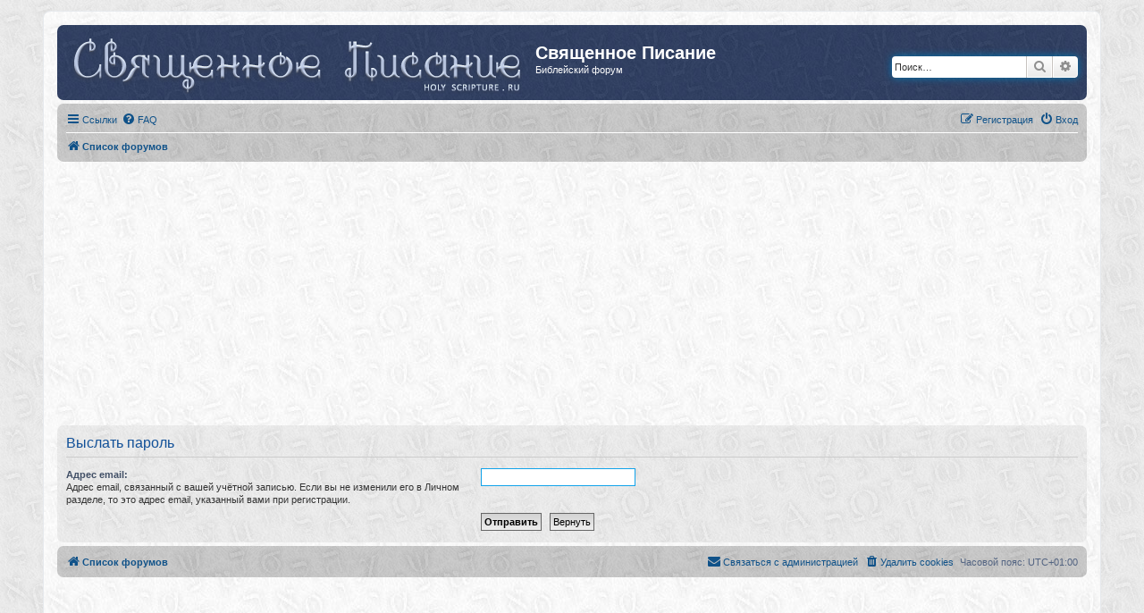

--- FILE ---
content_type: text/html; charset=utf-8
request_url: https://www.google.com/recaptcha/api2/aframe
body_size: 265
content:
<!DOCTYPE HTML><html><head><meta http-equiv="content-type" content="text/html; charset=UTF-8"></head><body><script nonce="nultmYgzVpnUsDEJllY-CA">/** Anti-fraud and anti-abuse applications only. See google.com/recaptcha */ try{var clients={'sodar':'https://pagead2.googlesyndication.com/pagead/sodar?'};window.addEventListener("message",function(a){try{if(a.source===window.parent){var b=JSON.parse(a.data);var c=clients[b['id']];if(c){var d=document.createElement('img');d.src=c+b['params']+'&rc='+(localStorage.getItem("rc::a")?sessionStorage.getItem("rc::b"):"");window.document.body.appendChild(d);sessionStorage.setItem("rc::e",parseInt(sessionStorage.getItem("rc::e")||0)+1);localStorage.setItem("rc::h",'1769910032918');}}}catch(b){}});window.parent.postMessage("_grecaptcha_ready", "*");}catch(b){}</script></body></html>